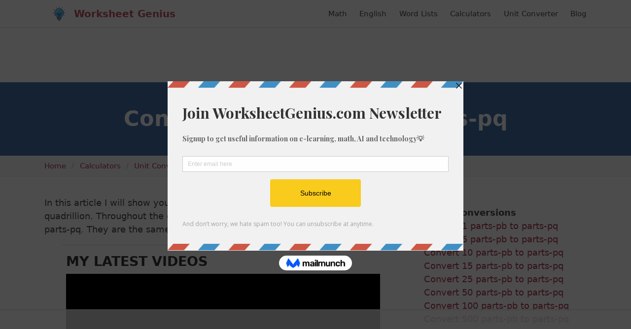

--- FILE ---
content_type: text/html; charset=UTF-8
request_url: https://worksheetgenius.com/unit-converter/convert-25-parts-pb-to-parts-pq/
body_size: 5500
content:
<!DOCTYPE html>
<html lang="en">
<head>
  <meta charset="utf-8">
  <link rel="canonical" href="https://worksheetgenius.com/unit-converter/convert-25-parts-pb-to-parts-pq/" />  <meta name="viewport" content="width=device-width, initial-scale=1">
  <title>Convert 25 parts-pb to parts-pq | Quickly Convert parts-pb to parts-pq</title>
  <meta name="description" content="A simple, step-by-step guide to convert 25 parts-per billion into parts-per quadrillion.">
  <link href='https://fonts.googleapis.com/css?family=Lato:300,400,700,900' rel='stylesheet' type='text/css'>
  <link rel="stylesheet" href="/static/css/main.min.css" />
  <link rel="icon" href="/static/img/logo.png" sizes="16x16 32x32" type="image/png">
  <script async src="https://www.googletagmanager.com/gtag/js?id=UA-9894986-1"></script>
<script>
  window.dataLayer = window.dataLayer || [];
  function gtag(){dataLayer.push(arguments);}
  gtag('js', new Date());

  gtag('config', 'UA-9894986-1');
</script>
  <script>
    (function(w, d) {
     w.adthrive = w.adthrive || {};
     w.adthrive.cmd = w.adthrive.cmd || [];
     w.adthrive.plugin = 'adthrive-ads-manual';
     w.adthrive.host = 'ads.adthrive.com';
    
     var s = d.createElement('script');
     s.async = true;
     s.referrerpolicy='no-referrer-when-downgrade';
     s.src = 'https://' + w.adthrive.host + '/sites/61899b8ed92de29418c3dd5b/ads.min.js?referrer=' + w.encodeURIComponent(w.location.href) + '&cb=' + (Math.floor(Math.random() * 100) + 1);
     var n = d.getElementsByTagName('script')[0];
     n.parentNode.insertBefore(s, n);
    })(window, document);
    </script>
    <script src="https://code.jquery.com/jquery-3.6.0.min.js" integrity="sha256-/xUj+3OJU5yExlq6GSYGSHk7tPXikynS7ogEvDej/m4=" crossorigin="anonymous"></script>
  
    <script src="/static/js/wp-banners.min.js"></script>
 
 <!-- pinterest verification -->
  <meta name="p:domain_verify" content="5ff177e18471e48164dd31fee88bd193"/>

   <!-- Paste this code right before the </head> tag on every page
  of your site.--> 
  
  <script src="//a.mailmunch.co/app/v1/site.js"
  id="mailmunch-script"
  data-mailmunch-site-id="1073570"
  async="async">
</script>
  


<!-- Popup JavaScript -->
<script>
  function setPopupClosed() {
      localStorage.setItem("popupClosedDate", new Date().toISOString());
  }

  function canShowPopup() {
      var popupClosedDate = localStorage.getItem("popupClosedDate");
      if (!popupClosedDate) {
          return true;
      }
      var closedDate = new Date(popupClosedDate);
      var currentDate = new Date();
      return currentDate.getTime() - closedDate.getTime() >= 15 * 24 * 60 * 60 * 1000;
  }

  document.addEventListener("DOMContentLoaded", function() {
      if (canShowPopup()) {
          document.addEventListener("mouseleave", function(e) {
              if (e.clientY <= 0) {
                  document.getElementById("popup-overlay").style.display = "block";
              }
          });

          document.getElementById("popup-overlay").addEventListener("click", function(e) {
              if (e.target === this) { // Ensures that the click is on the background, not on the popup content
                  setPopupClosed();
                  this.style.display = "none";
              }
          });
      }
  });
</script>



</head>
  <body>

  
<script async data-cfasync="false">
  (function() {
      const url = new URL(window.location.href);
      const clickID = url.searchParams.get("click_id");
      const sourceID = url.searchParams.get("source_id");

      const s = document.createElement("script");
      s.dataset.cfasync = "false";
      s.src = "https://push-sdk.com/f/sdk.js?z=1058345";
      s.onload = (opts) => {
          opts.zoneID = 1058345;
          opts.extClickID = clickID;
          opts.subID1 = sourceID;
          opts.actions.onPermissionGranted = () => {};
          opts.actions.onPermissionDenied = () => {};
          opts.actions.onAlreadySubscribed = () => {};
          opts.actions.onError = () => {};
      };
      document.head.appendChild(s);
  })()
</script>
  
  <header id="masthead" class="site-header">
  <div class="container">
    <nav class="navbar sf-nav" role="navigation" aria-label="main navigation" itemtype="https://schema.org/SiteNavigationElement" itemscope>
      <div class="navbar-brand">
        <a class="navbar-item" href="/" rel="home" title="Worksheet Genius">
          <img src="/static/img/logo.svg" class="logo" width="60" height="60" alt="Worksheet Genius Logo" />
        </a>

        <a role="button" class="navbar-burger burger" aria-label="menu" aria-expanded="false" data-target="primary-navbar">
          <span aria-hidden="true"></span>
          <span aria-hidden="true"></span>
          <span aria-hidden="true"></span>
        </a>
      </div>

      <div id="primary-navbar" class="navbar-menu">
        <div class="navbar-start">
          <a href="/" class="site-title navbar-item">
            Worksheet Genius
          </a>
        </div>
        <div class="navbar-end">
          <a itemprop="url" class="navbar-item" href="/math/">
            <span itemprop="name">Math</span>
          </a>
          <a itemprop="url" class="navbar-item" href="/english/">
            <span itemprop="name">English</span>
          </a>
          <a itemprop="url" class="navbar-item" href="/word-lists/">
            <span itemprop="name">Word Lists</span>
          </a>
          <a itemprop="url" class="navbar-item" href="/calculators/">
            <span itemprop="name">Calculators</span>
          </a>
          <a itemprop="url" class="navbar-item" href="/unit-converter/">
            <span itemprop="name">Unit Converter</span>
          </a>
          <a itemprop="url" class="navbar-item" href="/blog/">
            <span itemprop="name">Blog</span>
            </a>
        </div>
      </div>
    </nav>
  </div>
</header>

    <section class="hero is-primary has-text-centered">
    <div class="container">
      <div class="hero-body">
        <h1 class="title has-text-weight-semibold is-2">Convert 25 parts-pb to parts-pq</h1>

        
      </div>
    </div>
  </section>
        <nav class="breadcrumb" aria-label="breadcrumbs" typeof="BreadcrumbList" vocab="https://schema.org/">
  <div class="container">
    <ul>
        <li property="itemListElement" typeof="ListItem">
          <a property="item" typeof="WebPage" href="/"><span property="name">Home</span></a>
          <meta property="position" content="1">
        </li>

                                        <li property="itemListElement" typeof="ListItem"><a property="item" typeof="WebPage" href="/calculators/"><span property="name">Calculators</span></a>
              <meta property="position" content="1">
            </li>
                                                  <li property="itemListElement" typeof="ListItem"><a property="item" typeof="WebPage" href="/unit-converter/"><span property="name">Unit Converter</span></a>
              <meta property="position" content="1">
            </li>
                                                  <li property="itemListElement" typeof="ListItem"><a property="item" typeof="WebPage" href="https://worksheetgenius.com/unit-converter/parts-per-conversion/"><span property="name">Parts Per Conversion</span></a>
              <meta property="position" content="1">
            </li>
                                                  <li property="itemListElement" typeof="ListItem" class="is-active"><a property="name" href="#" aria-current="page">Convert 25 parts-pb to parts-pq</a>
              <meta property="position" content="1">
            </li>
                  
    </ul>
  </div>
</nav>
    <div class="container">
        <section class="sf-section">
      <div class="columns mt-2 my-0">
        <main class="column is-8 content">
                      <div class="entry-content" itemprop="text">
  <section class="sf-section">
    <main class="content">
      <p>In this article I will show you how to convert 25 parts-per billion into parts-per quadrillion. Throughout the explanation below I might also call it 25 parts-pb to parts-pq. They are the same thing!</p>

      <h2 class="title is-4">How to Convert Parts-per billion to Parts-per quadrillion</h2>

      
      <p>A parts-per billion is smaller than a parts-per quadrillion. I know that a parts-pb is smaller than a parts-pq because of something called conversion factors.</p>

      <p>Put very simply, a conversion factor is a number that can be used to change one set of units to another, by multiplying or dividing it. So when we need to convert 25 parts-per billion into parts-per quadrillion, we use a conversion factor to get the answer.</p>

      <p>The conversion factor for parts-pb to parts-pq is:</p>

      <div class="calculation">
          <span class="operator">1 parts-pb = 1.0E-6 parts-pq</span>
      </div>

      <p>Now that we know what the conversion factor is, we can easily calculate the conversion of 25 parts-pb to parts-pq by multiplying <code>1.0E-6</code> by the number of parts-per billion we have, which is 25.</p>

      <div class="calculation">
          <span class="operator">25 x 1.0E-6 = 2.5E-5 parts-pq</span>
      </div>

      
      <p><strong>So, the answer to the question "what is 25 parts-per billion in parts-per quadrillion?" is 2.5E-5 parts-pq.</strong></p>

      <h2 class="title is-4">Parts-per billion to Parts-per quadrillion Conversion Table</h2>

      <p>Below is a sample conversion table for parts-pb to parts-pq:</p>
      <table class="table is-bordered">
        <thead>
          <tr>
            <th>Parts-per billion (parts-pb)</th>
            <th>Parts-per quadrillion (parts-pq)</th>
          </tr>
        </thead>
        <tbody>
                      <tr><td>0.01</td><td>0</td></tr>
                      <tr><td>0.1</td><td>0</td></tr>
                      <tr><td>1</td><td>0</td></tr>
                      <tr><td>2</td><td>0</td></tr>
                      <tr><td>3</td><td>0</td></tr>
                      <tr><td>5</td><td>0</td></tr>
                      <tr><td>10</td><td>0</td></tr>
                      <tr><td>20</td><td>0</td></tr>
                      <tr><td>50</td><td>0</td></tr>
                      <tr><td>100</td><td>0</td></tr>
                      <tr><td>1000</td><td>0</td></tr>
                  </tbody>
      </table>

      <h2 class="title is-4">Best Conversion Unit for 25 parts-pb</h2>

      <p>Sometimes when you work with conversions from one unit to another, the numbers can get a little confusing. Especially when dealing with really large numbers.</p>

      <p>I've also calculated what the best unit of measurement is for 25 parts-pb.</p>

      <p>To determine which unit is best, I decided to define that as being the unit of measurement which is as low as possible, without going below 1. Smaller numbers are more easily understood and can make it easier for you to understand the measurement.</p>

      <p><strong>The best unit of measurement I have found for 25 parts-pb is parts-per billion and the amount is 25 parts-pb.</strong></p>


    </main>
  </section>
</div>
                    
<h2 class="title is-4">Link to Us / Reference this Page</h2>

<p>Please use the tool below to link back to this page or cite/reference us in anything you use the information for. Your support helps us to continue providing content!</p>

<div class="citation mt-5">
<div class="citation-menu">
<ul class="citation-menu-list">
<li class="citation-menu-item">
<button class="button citation-menu-link active" data-tab="link">Link</button>
</li>
<li class="citation-menu-item">
<button class="button citation-menu-link" data-tab="chicago">Chicago</button>
</li>
<li class="citation-menu-item">
<button class="button citation-menu-link" data-tab="mla">MLA</button>
</li>
<li class="citation-menu-item">
<button class="button citation-menu-link" data-tab="apa">APA</button>
</li>
<li class="citation-copy">
<button class="button citation-copy">Copy</button>
</li>
</ul>
</div>
<ul class="citation-text-list">
<li id="link" class="citation-item cite-link active">
  <p>&lt;a href="http://worksheetgenius.com/unit-converter/convert-25-parts-pb-to-parts-pq/"&gt;Convert 25 parts-pb to parts-pq&lt;/a&gt;</p>
</li>
<li id="chicago" class="citation-item cite-chicago">
  <p>"Convert 25 parts-pb to parts-pq". <em>WorksheetGenius.com. Accessed on January 14, 2026. http://worksheetgenius.com/unit-converter/convert-25-parts-pb-to-parts-pq/.</em></p>
</li>
<li id="mla" class="citation-item cite-mla">
  <p>"Convert 25 parts-pb to parts-pq". <em>WorksheetGenius.com, http://worksheetgenius.com/unit-converter/convert-25-parts-pb-to-parts-pq/. Accessed 14 January, 2026</em></p>
</li>
<li id="apa" class="citation-item cite-apa">
  <p>Convert 25 parts-pb to parts-pq. WorksheetGenius.com. Retrieved from http://worksheetgenius.com/unit-converter/convert-25-parts-pb-to-parts-pq/.</p>
</li>
</ul>
</div>
<script>
'use strict';

function Tabs() {
  var bindAll = function() {
    var menuElements = document.querySelectorAll('[data-tab]');
    for(var i = 0; i < menuElements.length ; i++) {
      menuElements[i].addEventListener('click', change, false);
    }
  }

  var clear = function() {
    var menuElements = document.querySelectorAll('[data-tab]');
    for(var i = 0; i < menuElements.length ; i++) {
      menuElements[i].classList.remove('active');
      var id = menuElements[i].getAttribute('data-tab');
      document.getElementById(id).classList.remove('active');
    }
  }

  var change = function(e) {
    clear();
    e.target.classList.add('active');
    var id = e.currentTarget.getAttribute('data-tab');
    document.getElementById(id).classList.add('active');
  }

  bindAll();
}

function copyCitation() {
	var button = document.querySelector('button.citation-copy');
	var active = document.querySelector('.citation-item.active p');

	var range = document.createRange();
	range.selectNode(active);
	window.getSelection().removeAllRanges();
	window.getSelection().addRange(range);

	document.execCommand('copy');

	button.innerHTML = "Copied";

	setTimeout( function() {
		button.innerHTML = 'Copy';
	}, 2000);
}

var connectTabs = new Tabs();

var copy = document.querySelector('.citation-copy');
copy.addEventListener('click', function() {
	copyCitation();
});

var citationItems = document.querySelectorAll('.citation-item p');
for ( var citationItem of citationItems ) {
	citationItem.addEventListener('click', function() {
		copyCitation();
	});
}
</script>
        </main>

                  <aside class="column sidebar">

      <div class="widget">
  <h3>Quick Conversions</h3>
  <ul>
        <li><a href="https://worksheetgenius.com/unit-converter/convert-1-parts-pb-to-parts-pq/">Convert 1 parts-pb to parts-pq</a></li>
        <li><a href="https://worksheetgenius.com/unit-converter/convert-5-parts-pb-to-parts-pq/">Convert 5 parts-pb to parts-pq</a></li>
        <li><a href="https://worksheetgenius.com/unit-converter/convert-10-parts-pb-to-parts-pq/">Convert 10 parts-pb to parts-pq</a></li>
        <li><a href="https://worksheetgenius.com/unit-converter/convert-15-parts-pb-to-parts-pq/">Convert 15 parts-pb to parts-pq</a></li>
        <li><a href="https://worksheetgenius.com/unit-converter/convert-25-parts-pb-to-parts-pq/">Convert 25 parts-pb to parts-pq</a></li>
        <li><a href="https://worksheetgenius.com/unit-converter/convert-50-parts-pb-to-parts-pq/">Convert 50 parts-pb to parts-pq</a></li>
        <li><a href="https://worksheetgenius.com/unit-converter/convert-100-parts-pb-to-parts-pq/">Convert 100 parts-pb to parts-pq</a></li>
        <li><a href="https://worksheetgenius.com/unit-converter/convert-500-parts-pb-to-parts-pq/">Convert 500 parts-pb to parts-pq</a></li>
        <li><a href="https://worksheetgenius.com/unit-converter/convert-1000-parts-pb-to-parts-pq/">Convert 1000 parts-pb to parts-pq</a></li>
        <li><a href="https://worksheetgenius.com/unit-converter/convert-1-parts-pq-to-parts-pb/">Convert 1 parts-pq to parts-pb</a></li>
        <li><a href="https://worksheetgenius.com/unit-converter/convert-5-parts-pq-to-parts-pb/">Convert 5 parts-pq to parts-pb</a></li>
        <li><a href="https://worksheetgenius.com/unit-converter/convert-10-parts-pq-to-parts-pb/">Convert 10 parts-pq to parts-pb</a></li>
        <li><a href="https://worksheetgenius.com/unit-converter/convert-15-parts-pq-to-parts-pb/">Convert 15 parts-pq to parts-pb</a></li>
        <li><a href="https://worksheetgenius.com/unit-converter/convert-25-parts-pq-to-parts-pb/">Convert 25 parts-pq to parts-pb</a></li>
        <li><a href="https://worksheetgenius.com/unit-converter/convert-50-parts-pq-to-parts-pb/">Convert 50 parts-pq to parts-pb</a></li>
        <li><a href="https://worksheetgenius.com/unit-converter/convert-100-parts-pq-to-parts-pb/">Convert 100 parts-pq to parts-pb</a></li>
        <li><a href="https://worksheetgenius.com/unit-converter/convert-500-parts-pq-to-parts-pb/">Convert 500 parts-pq to parts-pb</a></li>
        <li><a href="https://worksheetgenius.com/unit-converter/convert-1000-parts-pq-to-parts-pb/">Convert 1000 parts-pq to parts-pb</a></li>
      </ul>
</div>
<div class="widget">
  <h3>Random Conversions</h3>
  <ul>
        <li><a href="https://worksheetgenius.com/unit-converter/convert-32-parts-pb-to-parts-pq/">32 parts-pb in parts-pq</a></li>
        <li><a href="https://worksheetgenius.com/unit-converter/convert-68-parts-pm-to-parts-pq/">68 parts-pm in parts-pq</a></li>
        <li><a href="https://worksheetgenius.com/unit-converter/convert-766-parts-pm-to-parts-pq/">766 parts-pm in parts-pq</a></li>
        <li><a href="https://worksheetgenius.com/unit-converter/convert-246-parts-pm-to-parts-pt/">246 parts-pm in parts-pt</a></li>
        <li><a href="https://worksheetgenius.com/unit-converter/convert-550-parts-pb-to-parts-pm/">550 parts-pb in parts-pm</a></li>
        <li><a href="https://worksheetgenius.com/unit-converter/convert-983-parts-pm-to-parts-pq/">983 parts-pm in parts-pq</a></li>
        <li><a href="https://worksheetgenius.com/unit-converter/convert-183-parts-pm-to-parts-pq/">183 parts-pm in parts-pq</a></li>
        <li><a href="https://worksheetgenius.com/unit-converter/convert-953-parts-pb-to-parts-pm/">953 parts-pb in parts-pm</a></li>
        <li><a href="https://worksheetgenius.com/unit-converter/convert-844-parts-pt-to-parts-pb/">844 parts-pt in parts-pb</a></li>
        <li><a href="https://worksheetgenius.com/unit-converter/convert-519-parts-pm-to-parts-pb/">519 parts-pm in parts-pb</a></li>
        <li><a href="https://worksheetgenius.com/unit-converter/convert-312-parts-pt-to-parts-pm/">312 parts-pt in parts-pm</a></li>
        <li><a href="https://worksheetgenius.com/unit-converter/convert-125-parts-pb-to-parts-pt/">125 parts-pb in parts-pt</a></li>
        <li><a href="https://worksheetgenius.com/unit-converter/convert-709-parts-pm-to-parts-pt/">709 parts-pm in parts-pt</a></li>
        <li><a href="https://worksheetgenius.com/unit-converter/convert-764-parts-pb-to-parts-pm/">764 parts-pb in parts-pm</a></li>
        <li><a href="https://worksheetgenius.com/unit-converter/convert-900-parts-pq-to-parts-pm/">900 parts-pq in parts-pm</a></li>
        <li><a href="https://worksheetgenius.com/unit-converter/convert-222-parts-pq-to-parts-pt/">222 parts-pq in parts-pt</a></li>
        <li><a href="https://worksheetgenius.com/unit-converter/convert-94-parts-pq-to-parts-pb/">94 parts-pq in parts-pb</a></li>
        <li><a href="https://worksheetgenius.com/unit-converter/convert-885-parts-pb-to-parts-pt/">885 parts-pb in parts-pt</a></li>
        <li><a href="https://worksheetgenius.com/unit-converter/convert-80-parts-pt-to-parts-pm/">80 parts-pt in parts-pm</a></li>
        <li><a href="https://worksheetgenius.com/unit-converter/convert-904-parts-pq-to-parts-pt/">904 parts-pq in parts-pt</a></li>
        <li><a href="https://worksheetgenius.com/unit-converter/convert-817-parts-pm-to-parts-pt/">817 parts-pm in parts-pt</a></li>
      </ul>
</div>
  
  <!-- <div class="widget">
    <h3>Example Widget</h3>
    <ul>
      <li>List Item</li>
    </ul>
  </div>

  <div class="widget">
    <p>"You miss 100% of the shots you don't take. -Wayne Gretzky" -Michael Scott</p>
  </div> -->
</aside>
              </div>
    </section>
      </div>

<footer class="container content sf-section mt-6">
  <div class="columns mx-0 site-footer">
    <div class="column is-6">
      <p>
        &copy; 2007-2026 Worksheet Genius 🧠. All rights reserved.
      </p>
    </div>

    <div class="column">
      <ul class="footer-menu has-text-right">
        <li><a href="/cookies/">Cookies</a></li>
        <li><a href="/terms/">Terms</a></li>
        <li><a href="/privacy/">Privacy</a></li>
      </ul>
    </div>
  </div>
</footer>
<script>
  (function () {
      var burger = document.querySelector('.burger');
      if (burger !== null) {
        var menu = document.querySelector('#' + burger.dataset.target);
        burger.addEventListener('click', function () {
            burger.classList.toggle('is-active');
            menu.classList.toggle('is-active');
        });
      }
  })();
  
function isOverflowing(el) {
  var curOverf = el.style.overflow;

  if ( !curOverf || curOverf === "visible" )
      el.style.overflow = "hidden";

  var isOverflowing = el.clientWidth < el.scrollWidth
      || el.clientHeight < el.scrollHeight;

  el.style.overflow = curOverf;

  return isOverflowing;
}
document.addEventListener("DOMContentLoaded", responsiveTables);
function responsiveTables() {
  var tables = document.getElementsByClassName('table-wrapper');
  for (var i = 0; i < tables.length; i++) {
    var t = tables.item(i);
    if (isOverflowing(t)) {
      t.insertAdjacentHTML('beforeBegin', '<p class="table-hint">Scroll right to view the entire table</p>');
    }
  }
}
</script>
    <script src="/static/js/converter.min.js"></script>
  <script defer src="https://static.cloudflareinsights.com/beacon.min.js/vcd15cbe7772f49c399c6a5babf22c1241717689176015" integrity="sha512-ZpsOmlRQV6y907TI0dKBHq9Md29nnaEIPlkf84rnaERnq6zvWvPUqr2ft8M1aS28oN72PdrCzSjY4U6VaAw1EQ==" data-cf-beacon='{"version":"2024.11.0","token":"8f9a61bb413e4086b7ec107fcdca9352","r":1,"server_timing":{"name":{"cfCacheStatus":true,"cfEdge":true,"cfExtPri":true,"cfL4":true,"cfOrigin":true,"cfSpeedBrain":true},"location_startswith":null}}' crossorigin="anonymous"></script>
</body>
</html>


--- FILE ---
content_type: text/html
request_url: https://api.intentiq.com/profiles_engine/ProfilesEngineServlet?at=39&mi=10&dpi=936734067&pt=17&dpn=1&iiqidtype=2&iiqpcid=d4d5dd72-986b-4460-89aa-ffc7d46e66d1&iiqpciddate=1768431733983&pcid=8acbc72e-18a0-486a-b2b0-cc2eeda75dfe&idtype=3&gdpr=0&japs=false&jaesc=0&jafc=0&jaensc=0&jsver=0.33&testGroup=A&source=pbjs&ABTestingConfigurationSource=group&abtg=A&vrref=https%3A%2F%2Fworksheetgenius.com
body_size: 53
content:
{"abPercentage":97,"adt":1,"ct":2,"isOptedOut":false,"data":{"eids":[]},"dbsaved":"false","ls":true,"cttl":86400000,"abTestUuid":"g_ef4e996c-0f72-4422-9d36-ab9dc3a13105","tc":9,"sid":794450232}

--- FILE ---
content_type: text/html; charset=utf-8
request_url: https://www.google.com/recaptcha/api2/aframe
body_size: 267
content:
<!DOCTYPE HTML><html><head><meta http-equiv="content-type" content="text/html; charset=UTF-8"></head><body><script nonce="owtbUdxcPqPXLfXZ24KSNA">/** Anti-fraud and anti-abuse applications only. See google.com/recaptcha */ try{var clients={'sodar':'https://pagead2.googlesyndication.com/pagead/sodar?'};window.addEventListener("message",function(a){try{if(a.source===window.parent){var b=JSON.parse(a.data);var c=clients[b['id']];if(c){var d=document.createElement('img');d.src=c+b['params']+'&rc='+(localStorage.getItem("rc::a")?sessionStorage.getItem("rc::b"):"");window.document.body.appendChild(d);sessionStorage.setItem("rc::e",parseInt(sessionStorage.getItem("rc::e")||0)+1);localStorage.setItem("rc::h",'1768431747082');}}}catch(b){}});window.parent.postMessage("_grecaptcha_ready", "*");}catch(b){}</script></body></html>

--- FILE ---
content_type: text/plain
request_url: https://rtb.openx.net/openrtbb/prebidjs
body_size: -225
content:
{"id":"23682645-68f4-4404-a85a-33263c0262b1","nbr":0}

--- FILE ---
content_type: text/plain
request_url: https://rtb.openx.net/openrtbb/prebidjs
body_size: -225
content:
{"id":"b0383993-2865-48b3-b56f-3aba843b1497","nbr":0}

--- FILE ---
content_type: text/plain
request_url: https://rtb.openx.net/openrtbb/prebidjs
body_size: -225
content:
{"id":"dc08322b-b75f-444e-b21c-72e8db1adc2c","nbr":0}

--- FILE ---
content_type: application/javascript;charset=iso-8859-1
request_url: https://fid.agkn.com/f?apiKey=2487261909&r=https%3A%2F%2Fworksheetgenius.com%2Funit-converter%2Fconvert-25-parts-pb-to-parts-pq%2F
body_size: 90
content:
{ "fabrickId" : "E1:tf60chYMu3lLbbbkDQB10AMKa30OGBQu7tcWs6hnCHTAsPFk4W2KEsxhmVvfDrVMTtxWymolH-SlholuPXKFG6zAUDIstPSuzXHR9hiFQo8" }

--- FILE ---
content_type: text/plain; charset=UTF-8
request_url: https://at.teads.tv/fpc?analytics_tag_id=PUB_17002&tfpvi=&gdpr_consent=&gdpr_status=22&gdpr_reason=220&ccpa_consent=&sv=prebid-v1
body_size: 56
content:
ODhhNGQ0OWQtZGMxZi00MzFiLWJkMjQtMGQyMjNiODAwYWM4Iy03LTI=

--- FILE ---
content_type: text/plain
request_url: https://rtb.openx.net/openrtbb/prebidjs
body_size: -225
content:
{"id":"a282f066-b455-4eae-9d68-b1d58e492813","nbr":0}

--- FILE ---
content_type: text/plain; charset=utf-8
request_url: https://ads.adthrive.com/http-api/cv2
body_size: 5907
content:
{"om":["024g8g3j","04lkvrhz","06p643vp","0889h8er","0b0m8l4f","0c45lfdk","0cpicd1q","0sm4lr19","1","1007_mi7xwyjl","1028_8728253","10877374","10ua7afe","11142692","11509227","11896988","11999803","12010080","12010084","12010088","12123650","12142259","124843_8","124844_19","124848_7","12491645","12491655","12491684","12623900","1453468","1501806","1611092","16x7UEIxQu8","17064b42-ebe7-4a67-95ee-9e16c30bcbb6","17_24765466","17_24765468","17_24765477","17_24765530","17_24766959","1829832l91i","1832l91i","1891/84814","18aeykws","1cmuj15l","1ftzvfyu","1h7yhpl7","1kpjxj5u","1n7ce9xi","201964631","202430_200_EAAYACog7t9UKc5iyzOXBU.xMcbVRrAuHeIU5IyS9qdlP9IeJGUyBMfW1N0_","202430_200_EAAYACogfp82etiOdza92P7KkqCzDPazG1s0NmTQfyLljZ.q7ScyBDr2wK8_","205mlbis","206_262594","206_492063","2132:43453865","2132:45500596","2132:45615133","2179:579593739337040696","2179:584799581434975825","2179:588366512778827143","2179:589451478355172056","21fc07ec-dda1-43a3-94f5-e9ceeed277b4","222tsaq1","2249:614129224","2249:672917470","2307:0b0m8l4f","2307:0is68vil","2307:1cmuj15l","2307:222tsaq1","2307:2nam34e0","2307:2y8cdpp5","2307:3o9hdib5","2307:45astvre","2307:4ghpg1az","2307:4qxmmgd2","2307:64x7dtvi","2307:6wbm92qr","2307:794di3me","2307:7hnew4tc","2307:7uqs49qv","2307:875v1cu3","2307:8orkh93v","2307:8tfoj0tt","2307:9shvvlwg","2307:a566o9hb","2307:a7w365s6","2307:be4hm1i2","2307:cuudl2xr","2307:ddr52z0n","2307:dpjydwun","2307:fqeh4hao","2307:g749lgab","2307:ge4000vb","2307:h1yuh03l","2307:hi8yer5p","2307:hiz3ahze","2307:lc1wx7d6","2307:mfsmf6ch","2307:pkydekxi","2307:qc6w6bra","2307:tty470r7","2307:u30fsj32","2307:v958nz4c","2307:x9yz5t0i","2307:xc88kxs9","2307:y6mvqh9c","2307:z8hcebyi","2307:zpxg6xq0","23786257","2409_15064_70_85445175","2409_15064_70_85445183","2409_15064_70_85445193","2409_15064_70_85540801","2409_15064_70_86112923","2409_25495_176_CR52092918","2409_25495_176_CR52092919","2409_25495_176_CR52092920","2409_25495_176_CR52092921","2409_25495_176_CR52092922","2409_25495_176_CR52092923","2409_25495_176_CR52092954","2409_25495_176_CR52092956","2409_25495_176_CR52092957","2409_25495_176_CR52092958","2409_25495_176_CR52092959","2409_25495_176_CR52150651","2409_25495_176_CR52153848","2409_25495_176_CR52153849","2409_25495_176_CR52175340","2409_25495_176_CR52178314","2409_25495_176_CR52178315","2409_25495_176_CR52178316","2409_25495_176_CR52186411","2409_25495_176_CR52188001","245841736","24598434","24765491","25048614","25_53v6aquw","25_87z6cimm","25_cfnass1q","25_sgaw7i5o","25_sqmqxvaf","25_utberk8n","25_ztlksnbe","26000384","262592","262594","2676:85807301","2676:85807305","2676:85807307","2711_64_11999803","2715_9888_262592","2715_9888_262594","2715_9888_440701","2715_9888_549410","2760:176_CR52092918","2760:176_CR52092919","2760:176_CR52092921","2760:176_CR52092923","2760:176_CR52150651","2760:176_CR52153849","2760:176_CR52175339","2760:176_CR52175340","2760:176_CR52178314","2760:176_CR52178315","2760:176_CR52178316","2760:176_CR52186411","2760:176_CR52188001","27s3hbtl","29414696","29414711","2hs3v22h","2y5a5qhb","2y8cdpp5","3018/9feff89ec539b106eaad72346b70b9a3","306_24696320","306_24765466","306_24765544","306_24766981","306_82972-543668-2632380","3089d691-7615-4567-9b90-6e06575be864","308_125203_14","308_125204_11","318297709","31ly6e5b","31qdo7ks","33419345","33603859","33604871","33605023","33608492","34534170","3490:CR52092918","3490:CR52092919","3490:CR52092920","3490:CR52092921","3490:CR52092922","3490:CR52092923","3490:CR52175339","3490:CR52175340","3490:CR52178314","3490:CR52178315","3490:CR52178316","3658_15038_2nam34e0","3658_15078_cuudl2xr","3658_15936_7pm51mpe","3658_22079_y6mvqh9c","3658_23278_T26093375","3658_584730_T26158922","36_46_12151247","3702_139777_24765458","3702_139777_24765460","3702_139777_24765461","3702_139777_24765466","3702_139777_24765468","3702_139777_24765471","3702_139777_24765476","3702_139777_24765477","3702_139777_24765481","3702_139777_24765483","3702_139777_24765484","3702_139777_24765488","3702_139777_24765489","3702_139777_24765494","3702_139777_24765497","3702_139777_24765499","3702_139777_24765524","3702_139777_24765527","3702_139777_24765529","3702_139777_24765530","3702_139777_24765531","3702_139777_24765534","3702_139777_24765537","3702_139777_24765539","3702_139777_24765540","3702_139777_24765544","3702_139777_24765546","3702_139777_24765548","3702_139777_24765550","3745kao5","37cerfai","381513943572","3822:23149016","38d92fb3-688f-4312-8f24-28251542fa22","39uj4z2h","3LMBEkP-wis","3e6cbb9d","3kp5kuh1","3o6augn1","3o9hdib5","3qg82j4y","4083IP31KS13138980|guenergy","4083IP31KS13guenergy","4083IP31KS13guenergy_0466b","40853565","409_189398","409_192565","409_216326","409_216386","409_216396","409_216408","409_216506","409_220366","409_223599","409_225983","409_225988","409_225990","409_226321","409_226322","409_226337","409_226346","409_226347","409_226352","409_227223","409_227224","409_227226","409_227230","409_227239","409_228065","409_228077","409_228348","409_228349","409_228354","409_228358","409_228363","409_230714","409_230727","409_231797","4111IP31KS13guenergy_0466b","42167197","42231859","42otcpb9","43453865","43919976","43919984","439246469228","440701","44629254","45615133","458901553568","4642109_46_12123650","47370268","481703827","485027845327","48575963","487951","48877306","49039749","4941614","4941618","4947806","49i1fha2","4aqwokyz","4ghpg1az","4lwbfagy","4okgdwe2","4qxmmgd2","51372410","514819301","516943087","52144948","521_425_203499","521_425_203500","521_425_203501","521_425_203504","521_425_203505","521_425_203508","521_425_203509","521_425_203515","521_425_203518","521_425_203523","521_425_203529","521_425_203530","521_425_203534","521_425_203535","521_425_203536","521_425_203542","521_425_203633","521_425_203635","521_425_203692","521_425_203700","521_425_203703","521_425_203714","521_425_203728","521_425_203729","521_425_203730","521_425_203732","521_425_203733","521_425_203741","521_425_203742","521_425_203744","521_425_203863","521_425_203874","521_425_203878","521_425_203893","521_425_203909","521_425_203924","521_425_203926","521_425_203936","521_425_203938","521_425_203956","521_425_203965","521_425_203975","52864843","53v6aquw","549410","549423","5504:204279","5510:1cmuj15l","5510:cymho2zs","55116643","55167461","55349869","553781814","553782314","554440","554443","554470","5563_66529_OADD2.7353135343210_1Q4LXSN5SX8NZNBFZM","5563_66529_OAIP.104c050e6928e9b8c130fc4a2b7ed0ac","5563_66529_OAIP.2ad6ad8a864cc0a96869a3f5386abee1","5563_66529_OAIP.2f397ca648cbe74b55f00f5c58cad88f","5563_66529_OAIP.bd9b8756f38723303a6fbc94e7eda244","557_409_216496","557_409_216506","557_409_216596","557_409_220139","557_409_220149","557_409_220343","557_409_220344","557_409_223589","557_409_223599","557_409_225988","557_409_228105","557_409_228354","557_409_228363","557_409_230713","557_409_230714","558_93_cv2huqwc","558_93_zkbt73yr","5626536529","56341213","56824595","570717382","57149985","5726594343","575692268","584799581434975825","589451478355172056","59619377","59751572","59873208","59873223","59db9383-b42f-4515-aaec-c09db63756db","5fz7vp77","5ia3jbdy","5rd4wk9i","600618969","6026500985","60618611","609577512","61102880","61210719","61213159","6126564503","6126589193","61464628","616794222","61798399","61916211","61916223","61916225","61916229","61932920","61932925","61932933","61932957","62019681","62187798","6226505231","6226505235","6226505239","6226507991","6226508011","6226522289","6250_66552_1005503186","62548257","627225143","627227759","627309156","627309159","628444259","628444349","628444433","628444439","628456310","628456313","628456379","628456382","628456391","628456403","628622163","628622166","628622169","628622172","628622178","628622241","628622244","628622247","628622250","628683371","628687043","628687157","628687460","628687463","628803013","628841673","629007394","629009180","629167998","629168001","629168010","629168565","629171196","629171202","629234167","62946748","62978305","62980383","62980385","62981075","62987257","630928655","6365_61796_685193681490","6365_61796_788423467330","636910768489","659216891404","659713728691","680597458938","680_99480_692218887","680_99480_692218898","680_99480_692219073","692192868","694055028848","695879875","695879895","695950643","697189873","697189892","697876986","697877001","6eoyiz62","6p9v1joo","6wbm92qr","700109379","702331618","702759146","702759224","702759441","702759608","702759712","70_83443045","70_83558269","716322517624","724272994705","725271087996","7354_138543_85445129","7354_138543_85445145","7354_138543_85445183","7354_138543_85807294","7354_138543_85807308","7414_121891_T25662394","74987684","74scwdnj","77gj3an4","78827816","792401017416","7a0tg1yi","7a17xq6a","7cmeqmw8","7ebb8a8a-6f5c-4b7d-a746-246d6c4bdbbb","7fc6xgyo","7g3m152i","7h5ymc3x","7hnew4tc","7sf7w6kh","7tdamxuw","7xb3th35","8152859","8152879","8341_230731_579199547309811353","8341_230731_589451478355172056","84578122","8537e140-be4d-46d5-ae4c-03261625d7c3","85445183","85445193","85807294","85807305","85807307","85809043","85809046","88o5ox1x","8ax1f5n9","8b5u826e","8camtqjh","8ct84053","8fdfc014","8orkh93v","8ptlop6y","8s8c5dlv","8tfoj0tt","9003d1e4-8b5b-4d0c-9e4b-e22baed1a3f1","9057/0328842c8f1d017570ede5c97267f40d","9057/211d1f0fa71d1a58cabee51f2180e38f","90_12219631","90_12491645","91950666","9757618","9925w9vu","9l06fx6u","9nex8xyd","9rqgwgyb","Banner_cat3__pkg__bat_0_mat_0_20250620_3xBlS","Banner_cat3__pkg__bat_0_mat_0_20250620_LUSUh","Banner_cat3__pkg__bat_0_mat_0_20250620_SNV1e","Banner_cat3__pkg__bat_0_mat_0_20250620_j8JcC","Banner_cat3__pkg__bat_0_mat_0_20250620_nds8W","Banner_cat3__pkg__bat_0_mat_0_20250620_swXg9","Banner_cat3__pkg__bat_0_mat_0_20251028_7GIEv","Banner_cat3__pkg__bat_0_mat_0_20251028_9DQn1","Banner_cat3__pkg__bat_0_mat_0_20251028_LGorF","Banner_cat3__pkg__bat_0_mat_0_20251028_WFPKD","Banner_cat3__pkg__bat_0_mat_0_20251028_Wtny8","Banner_cat3__pkg__bat_0_mat_0_20251028_j7fyq","Banner_cat3__pkg__bat_0_mat_0_20251028_kdNoa","Banner_cat3__pkg__bat_0_mat_0_20251028_rAL00","Banner_cat3__pkg__bat_0_mat_0_20251028_uzf8K","a0oxacu8","a1vt6lsg","a3fv2f5m","a4nw4c6t","a566o9hb","a7w365s6","adb65304-5f67-4dd3-bc9f-5f4129ee806d","aufibw45","b3eab471-315f-41ae-a4d8-9e8d5b71a440","b3sqze11","b5h6ex3r","b8i6u5x1","b90cwbcd","be4hm1i2","bj4kmsd6","bmp4lbzm","bpwmigtk","bqc0ppkj","c1dt8zmk","c1hsjx06","cab0e6ea-2c96-46e2-a8e5-f6a1429a71a8","cqant14y","cr-97pzzgzrubqk","cr-97y25lzsubqk","cr-98qxyf5uubqk","cr-Bitc7n_p9iw__vat__49i_k_6v6_h_jce2vj5h_ZUFnU4yjl","cr-Bitc7n_p9iw__vat__49i_k_6v6_h_jce2vj5h_buspHgokm","cr-Bitc7n_p9iw__vat__49i_k_6v6_h_jce2vj5h_zKxG6djrj","cr-aawz3f3xubwj","cr-htkvof47ubwe","cr-lg354l2uvergv2","csa082xz","cuudl2xr","cv2huqwc","cymho2zs","daw00eve","ddr52z0n","dpjydwun","duxvs448","e4h05dx3","e6f2365f-b6d3-4fe9-b764-d87c59c2dc57","eb9vjo1r","ekocpzhh","ekv63n6v","en5njl83","ewkg7kgl","extremereach_creative_76559239","f3craufm","fcn2zae1","fdujxvyb","fmbxvfw0","fqeh4hao","fvozdz0n","g38tbw81","g4kw4fir","g749lgab","g79golvt","g88ob0qg","gb15fest","ge4000vb","gluuphph","gr2aoieq","h8rbtl10","hf9ak5dg","hgrz3ggo","hi298z3ahze","hi8yer5p","hiubmk1v","hiz3ahze","hueqprai","i2aglcoy","ic7fhmq6","itmaz0g4","j39smngx","j45j2243","j4r0agpc","j4wtrm2z","j9yatsmf","jaz5omfl","jd035jgw","jr169syq","jwavavoo","jxrvgonh","jyl47760","k1aq2uly","k7m5rlmb","k9jhrswd","kaojko3j","kecbwzbd","kk5768bd","klqiditz","kpia35q1","kueev5go","kx5rgl0a","kxghk527","kz8629zd","l45j4icj","l9l53i71","lc1wx7d6","lc2981wx7d6","lc408s2k","ldv3iy6n","ldw6o4cm","llejctn7","m1gs48fk","m4xt6ckm","mcg2cwfw","mne39gsk","mtsc0nih","mwwkdj9h","n1nubick","n3egwnq7","nd49xnq1","nrlkfmof","nrs1hc5n","nv0uqrqm","offogevi","ofoon6ir","ofx94j80","og94xa9w","op9gtamy","oz31jrd0","pagvt0pd","piwneqqj","pkydekxi","pm9dmfkk","po1pucm2","poc1p809","ppvl1dzu","pr3rk44v","prcz3msg","ptux83wa","py7pfspy","q3aelm5l","qaoxvuy4","qqvgscdx","r3co354x","ragqqhqz","ralux098","riaslz7g","rnwjwqca","rppwgh8f","rue4ecys","s4s41bit","sslkianq","ssnofwh5","t0idwomg","t2dlmwva","t3qhlocr","t5alo5fu","t5kb9pme","t73gfjqn","t8856rml","ti0s3bz3","twf10en3","u0vuonc6","u1hg1p31","u30fsj32","u7863qng","ubjltf5y","uf7vbcrs","usle8ijx","utberk8n","uwj1uq9z","uy87h4kt","uykfdhoc","ven7pu1c","veuwcd3t","w4bnsnfn","wdx8u5k9","wgs30pcg","wlfj699a","ws5qkh9j","wxfnrapl","x7mixr8o","x9yz5t0i","xgzzblzl","xies7jcx","xncaqh7c","xnx5isri","xtk4ndo3","xtxa8s2d","xwhet1qh","y141rtv6","y6mvqh9c","ygmhp6c6","yi6qlg3p","ykt9wh3r","yl0m4qvg","ymhftm1x","yp0utlvz","z2zvrgyz","z5hxgudl","z8hcebyi","zfexqyi5","zpxg6xq0","zsviwgi5","ztlksnbe","zvfjb0vm","zw6jpag6","7979132","7979135"],"pmp":[],"adomains":["1md.org","a4g.com","about.bugmd.com","acelauncher.com","adameve.com","adelion.com","adp3.net","advenuedsp.com","aibidauction.com","aibidsrv.com","akusoli.com","allofmpls.org","arkeero.net","ato.mx","avazutracking.net","avid-ad-server.com","avid-adserver.com","avidadserver.com","aztracking.net","bc-sys.com","bcc-ads.com","bidderrtb.com","bidscube.com","bizzclick.com","bkserving.com","bksn.se","brightmountainads.com","bucksense.io","bugmd.com","ca.iqos.com","capitaloneshopping.com","cdn.dsptr.com","clarifion.com","clean.peebuster.com","cotosen.com","cs.money","cwkuki.com","dallasnews.com","dcntr-ads.com","decenterads.com","derila-ergo.com","dhgate.com","dhs.gov","digitaladsystems.com","displate.com","doyour.bid","dspbox.io","envisionx.co","ezmob.com","fla-keys.com","fmlabsonline.com","g123.jp","g2trk.com","gadgetslaboratory.com","gadmobe.com","getbugmd.com","goodtoknowthis.com","gov.il","grosvenorcasinos.com","guard.io","hero-wars.com","holts.com","howto5.io","http://bookstofilm.com/","http://countingmypennies.com/","http://fabpop.net/","http://folkaly.com/","http://gameswaka.com/","http://gowdr.com/","http://gratefulfinance.com/","http://outliermodel.com/","http://profitor.com/","http://tenfactorialrocks.com/","http://vovviral.com/","https://instantbuzz.net/","https://www.royalcaribbean.com/","ice.gov","imprdom.com","justanswer.com","liverrenew.com","longhornsnuff.com","lovehoney.com","lowerjointpain.com","lymphsystemsupport.com","meccabingo.com","media-servers.net","medimops.de","miniretornaveis.com","mobuppsrtb.com","motionspots.com","mygrizzly.com","myiq.com","myrocky.ca","national-lottery.co.uk","nbliver360.com","ndc.ajillionmax.com","nibblr-ai.com","niutux.com","nordicspirit.co.uk","notify.nuviad.com","notify.oxonux.com","own-imp.vrtzads.com","paperela.com","parasiterelief.com","peta.org","pfm.ninja","pixel.metanetwork.mobi","pixel.valo.ai","plannedparenthood.org","plf1.net","plt7.com","pltfrm.click","printwithwave.co","privacymodeweb.com","rangeusa.com","readywind.com","reklambids.com","ri.psdwc.com","royalcaribbean.com","royalcaribbean.com.au","rtb-adeclipse.io","rtb-direct.com","rtb.adx1.com","rtb.kds.media","rtb.reklambid.com","rtb.reklamdsp.com","rtb.rklmstr.com","rtbadtrading.com","rtbsbengine.com","rtbtradein.com","saba.com.mx","safevirus.info","securevid.co","seedtag.com","servedby.revive-adserver.net","shift.com","simple.life","smrt-view.com","swissklip.com","taboola.com","tel-aviv.gov.il","temu.com","theoceanac.com","track-bid.com","trackingintegral.com","trading-rtbg.com","trkbid.com","truthfinder.com","unoadsrv.com","usconcealedcarry.com","uuidksinc.net","vabilitytech.com","vashoot.com","vegogarden.com","viewtemplates.com","votervoice.net","vuse.com","waardex.com","wapstart.ru","wdc.go2trk.com","weareplannedparenthood.org","webtradingspot.com","www.royalcaribbean.com","xapads.com","xiaflex.com","yourchamilia.com"]}

--- FILE ---
content_type: text/plain
request_url: https://rtb.openx.net/openrtbb/prebidjs
body_size: -225
content:
{"id":"7772ad2d-10b1-4223-955f-df35047b2872","nbr":0}

--- FILE ---
content_type: text/plain
request_url: https://rtb.openx.net/openrtbb/prebidjs
body_size: -225
content:
{"id":"04e8a3bf-bc3c-4856-807b-604854e9415a","nbr":0}

--- FILE ---
content_type: text/plain
request_url: https://rtb.openx.net/openrtbb/prebidjs
body_size: -225
content:
{"id":"dcde6574-2914-45dd-8696-6922b4e6403f","nbr":0}

--- FILE ---
content_type: text/plain
request_url: https://rtb.openx.net/openrtbb/prebidjs
body_size: -225
content:
{"id":"f836d623-035c-43df-b9a0-a0da4875cfd6","nbr":0}

--- FILE ---
content_type: text/plain
request_url: https://rtb.openx.net/openrtbb/prebidjs
body_size: -225
content:
{"id":"697a2abe-48d4-403d-b963-7f5fe571a6b5","nbr":0}

--- FILE ---
content_type: text/plain
request_url: https://rtb.openx.net/openrtbb/prebidjs
body_size: -225
content:
{"id":"1562c765-6dd7-4b4f-8b77-f092c578b7fd","nbr":0}

--- FILE ---
content_type: text/plain
request_url: https://rtb.openx.net/openrtbb/prebidjs
body_size: -225
content:
{"id":"5a9b3f8a-1144-443f-ba46-76879e77e75b","nbr":0}

--- FILE ---
content_type: text/plain
request_url: https://rtb.openx.net/openrtbb/prebidjs
body_size: -225
content:
{"id":"5041bb5d-a740-4ebb-9a5e-a2421ba0ab54","nbr":0}

--- FILE ---
content_type: text/plain
request_url: https://rtb.openx.net/openrtbb/prebidjs
body_size: -85
content:
{"id":"2aa4fff8-207b-4707-8574-51eec27f97d6","nbr":0}